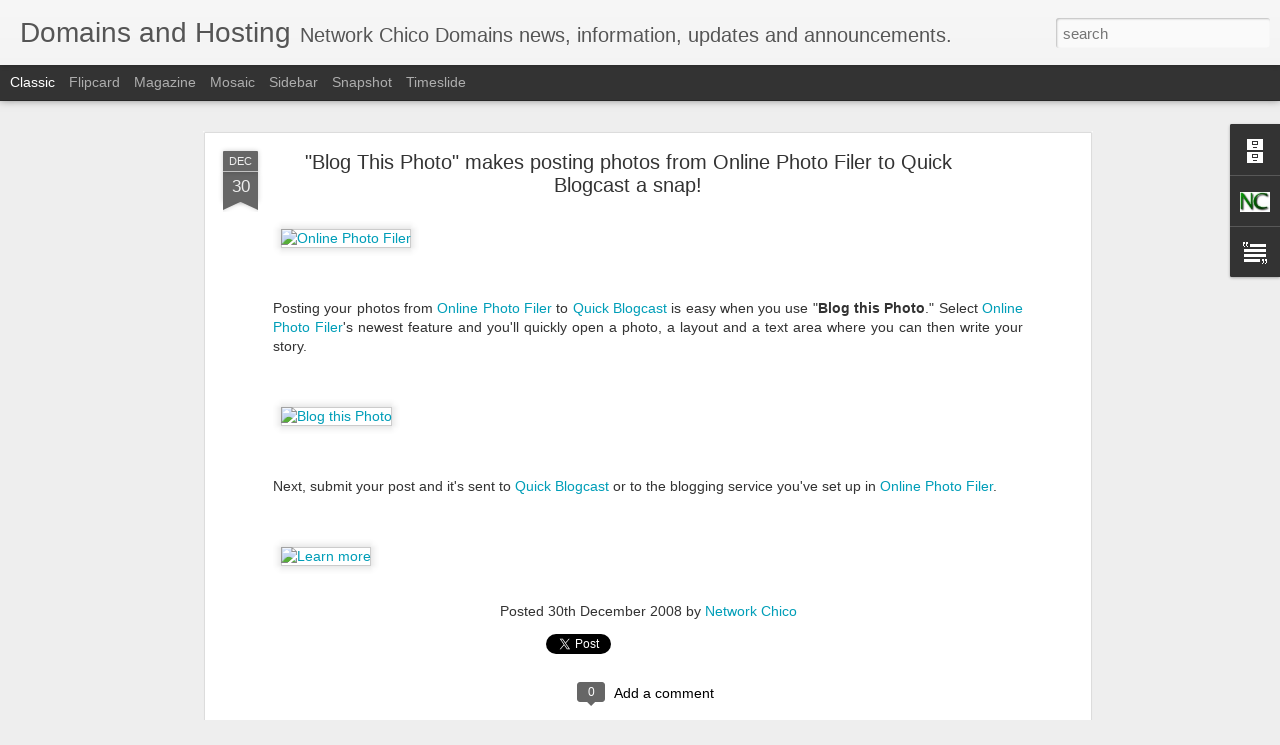

--- FILE ---
content_type: text/javascript; charset=UTF-8
request_url: http://blog.netchicodomains.com/?v=0&action=initial&widgetId=Text1&responseType=js&xssi_token=AOuZoY6CB5BDQJBYXirBLetJSNMgMFcA8g%3A1768907968951
body_size: 511
content:
try {
_WidgetManager._HandleControllerResult('Text1', 'initial',{'content': 'by \x3ca href\x3d\x22http://www.networkchico.com/\x22\x3e\x3cspan style\x3d\x22font-weight: bold;\x22\x3eNetwork Chico\x3c/span\x3e\x3c/a\x3e \x3ca href\x3d\x22https://www.netchico.com/\x22\x3e\x3cspan style\x3d\x22font-weight: bold;\x22\x3eDomains\x3c/span\x3e\x3c/a\x3e \x3cspan style\x3d\x22font-style: italic;\x22\x3eAll rights reserved\x3c/span\x3e.\x3cbr/\x3e\x3ccenter\x3e\x3cp\x3e\x3c!-- Site Meter --\x3e\x3cbr/\x3e\x3cscript type\x3d\x22text/javascript\x22 src\x3d\x22http://s14.sitemeter.com/js/counter.js?site\x3ds14netchico\x22\x3e\x3c/script\x3e\x3cbr/\x3e\x3cnoscript\x3e\x3ca href\x3d\x22http://s14.sitemeter.com/stats.asp?site\x3ds14netchico\x22 target\x3d\x22_top\x22\x3e\x3cbr /\x3e\x3cimg src\x3d\x22http://s14.sitemeter.com/meter.asp?site\x3ds14netchico\x22 alt\x3d\x22Site Meter\x22 title\x3d\x22Network Chico\x22 border\x3d\x220\x22 /\x3e\x3c/a\x3e\x3cbr /\x3e\x3c/noscript\x3e\x3c!-- Copyright (c)2006 Site Meter --\x3e\x3c/p\x3e\x3c/center\x3e\x3cbr/\x3e', 'title': 'Domains \x26amp; Hosting Copyright 2011'});
} catch (e) {
  if (typeof log != 'undefined') {
    log('HandleControllerResult failed: ' + e);
  }
}


--- FILE ---
content_type: text/javascript; charset=UTF-8
request_url: http://blog.netchicodomains.com/?v=0&action=initial&widgetId=Profile2&responseType=js&xssi_token=AOuZoY6CB5BDQJBYXirBLetJSNMgMFcA8g%3A1768907968951
body_size: 647
content:
try {
_WidgetManager._HandleControllerResult('Profile2', 'initial',{'title': 'About Me', 'team': false, 'location': 'Chico, California, United States', 'showlocation': true, 'occupation': '', 'showoccupation': false, 'aboutme': 'Visit \x3ca href\x3d\x22http://www.networkchico.net/\x22 title\x3d\x22Network Chico\x22\x3eNetwork Chico\x3c/a\x3e\n\x3ca href\x3d\x22http://www.networkchicodomains.com/\x22 title\x3d\x22Network Chico Domains\x22\x3eNetwork Chico Domains\x3c/a\x3e.', 'showaboutme': true, 'displayname': 'Network Chico', 'profileLogo': '//www.blogger.com/img/logo-16.png', 'hasgoogleprofile': false, 'userUrl': 'https://www.blogger.com/profile/15513049688352411943', 'photo': {'url': '//blogger.googleusercontent.com/img/b/R29vZ2xl/AVvXsEiLce4b6_E4sMhO0TbNGGBxPLu1iew4sc8OU7XGZu3YZ4DCZF2VPWNgFGx61Y5zBi7OgQm6HnlUC_EyTHCRpnkVs8BKXsAz5vpgqa-3tT-1bzJ54qJxdfaSe8QZJhilZg/s220/nc.jpg', 'width': 80, 'height': 53, 'alt': 'My Photo'}, 'viewProfileMsg': 'View my complete profile', 'isDisplayable': true});
} catch (e) {
  if (typeof log != 'undefined') {
    log('HandleControllerResult failed: ' + e);
  }
}


--- FILE ---
content_type: text/javascript; charset=UTF-8
request_url: http://blog.netchicodomains.com/?v=0&action=initial&widgetId=Text1&responseType=js&xssi_token=AOuZoY6CB5BDQJBYXirBLetJSNMgMFcA8g%3A1768907968951
body_size: 511
content:
try {
_WidgetManager._HandleControllerResult('Text1', 'initial',{'content': 'by \x3ca href\x3d\x22http://www.networkchico.com/\x22\x3e\x3cspan style\x3d\x22font-weight: bold;\x22\x3eNetwork Chico\x3c/span\x3e\x3c/a\x3e \x3ca href\x3d\x22https://www.netchico.com/\x22\x3e\x3cspan style\x3d\x22font-weight: bold;\x22\x3eDomains\x3c/span\x3e\x3c/a\x3e \x3cspan style\x3d\x22font-style: italic;\x22\x3eAll rights reserved\x3c/span\x3e.\x3cbr/\x3e\x3ccenter\x3e\x3cp\x3e\x3c!-- Site Meter --\x3e\x3cbr/\x3e\x3cscript type\x3d\x22text/javascript\x22 src\x3d\x22http://s14.sitemeter.com/js/counter.js?site\x3ds14netchico\x22\x3e\x3c/script\x3e\x3cbr/\x3e\x3cnoscript\x3e\x3ca href\x3d\x22http://s14.sitemeter.com/stats.asp?site\x3ds14netchico\x22 target\x3d\x22_top\x22\x3e\x3cbr /\x3e\x3cimg src\x3d\x22http://s14.sitemeter.com/meter.asp?site\x3ds14netchico\x22 alt\x3d\x22Site Meter\x22 title\x3d\x22Network Chico\x22 border\x3d\x220\x22 /\x3e\x3c/a\x3e\x3cbr /\x3e\x3c/noscript\x3e\x3c!-- Copyright (c)2006 Site Meter --\x3e\x3c/p\x3e\x3c/center\x3e\x3cbr/\x3e', 'title': 'Domains \x26amp; Hosting Copyright 2011'});
} catch (e) {
  if (typeof log != 'undefined') {
    log('HandleControllerResult failed: ' + e);
  }
}


--- FILE ---
content_type: text/javascript; charset=UTF-8
request_url: http://blog.netchicodomains.com/?v=0&action=initial&widgetId=BlogArchive2&responseType=js&xssi_token=AOuZoY6CB5BDQJBYXirBLetJSNMgMFcA8g%3A1768907968951
body_size: 702
content:
try {
_WidgetManager._HandleControllerResult('BlogArchive2', 'initial',{'url': 'http://blog.netchicodomains.com/search?updated-min\x3d1969-12-31T16:00:00-08:00\x26updated-max\x3d292278994-08-17T07:12:55Z\x26max-results\x3d46', 'name': 'All Posts', 'expclass': 'expanded', 'toggleId': 'ALL-0', 'post-count': 46, 'data': [{'url': 'http://blog.netchicodomains.com/2012/', 'name': '2012', 'expclass': 'expanded', 'toggleId': 'YEARLY-1325404800000', 'post-count': 1, 'data': [{'url': 'http://blog.netchicodomains.com/2012/03/', 'name': 'March', 'expclass': 'expanded', 'toggleId': 'MONTHLY-1330588800000', 'post-count': 1, 'posts': [{'title': 'Free Hosting with Domain Registration', 'url': 'http://blog.netchicodomains.com/2012/03/free-hosting-with-domain-registration.html'}]}]}, {'url': 'http://blog.netchicodomains.com/2011/', 'name': '2011', 'expclass': 'collapsed', 'toggleId': 'YEARLY-1293868800000', 'post-count': 3, 'data': [{'url': 'http://blog.netchicodomains.com/2011/10/', 'name': 'October', 'expclass': 'collapsed', 'toggleId': 'MONTHLY-1317452400000', 'post-count': 2}, {'url': 'http://blog.netchicodomains.com/2011/07/', 'name': 'July', 'expclass': 'collapsed', 'toggleId': 'MONTHLY-1309503600000', 'post-count': 1}]}, {'url': 'http://blog.netchicodomains.com/2010/', 'name': '2010', 'expclass': 'collapsed', 'toggleId': 'YEARLY-1262332800000', 'post-count': 2, 'data': [{'url': 'http://blog.netchicodomains.com/2010/08/', 'name': 'August', 'expclass': 'collapsed', 'toggleId': 'MONTHLY-1280646000000', 'post-count': 1}, {'url': 'http://blog.netchicodomains.com/2010/06/', 'name': 'June', 'expclass': 'collapsed', 'toggleId': 'MONTHLY-1275375600000', 'post-count': 1}]}, {'url': 'http://blog.netchicodomains.com/2009/', 'name': '2009', 'expclass': 'collapsed', 'toggleId': 'YEARLY-1230796800000', 'post-count': 6, 'data': [{'url': 'http://blog.netchicodomains.com/2009/02/', 'name': 'February', 'expclass': 'collapsed', 'toggleId': 'MONTHLY-1233475200000', 'post-count': 1}, {'url': 'http://blog.netchicodomains.com/2009/01/', 'name': 'January', 'expclass': 'collapsed', 'toggleId': 'MONTHLY-1230796800000', 'post-count': 5}]}, {'url': 'http://blog.netchicodomains.com/2008/', 'name': '2008', 'expclass': 'collapsed', 'toggleId': 'YEARLY-1199174400000', 'post-count': 34, 'data': [{'url': 'http://blog.netchicodomains.com/2008/12/', 'name': 'December', 'expclass': 'collapsed', 'toggleId': 'MONTHLY-1228118400000', 'post-count': 34}]}], 'toggleopen': 'MONTHLY-1330588800000', 'style': 'HIERARCHY', 'title': 'Blog Archive'});
} catch (e) {
  if (typeof log != 'undefined') {
    log('HandleControllerResult failed: ' + e);
  }
}


--- FILE ---
content_type: text/javascript; charset=UTF-8
request_url: http://blog.netchicodomains.com/?v=0&action=initial&widgetId=BlogArchive2&responseType=js&xssi_token=AOuZoY6CB5BDQJBYXirBLetJSNMgMFcA8g%3A1768907968951
body_size: 702
content:
try {
_WidgetManager._HandleControllerResult('BlogArchive2', 'initial',{'url': 'http://blog.netchicodomains.com/search?updated-min\x3d1969-12-31T16:00:00-08:00\x26updated-max\x3d292278994-08-17T07:12:55Z\x26max-results\x3d46', 'name': 'All Posts', 'expclass': 'expanded', 'toggleId': 'ALL-0', 'post-count': 46, 'data': [{'url': 'http://blog.netchicodomains.com/2012/', 'name': '2012', 'expclass': 'expanded', 'toggleId': 'YEARLY-1325404800000', 'post-count': 1, 'data': [{'url': 'http://blog.netchicodomains.com/2012/03/', 'name': 'March', 'expclass': 'expanded', 'toggleId': 'MONTHLY-1330588800000', 'post-count': 1, 'posts': [{'title': 'Free Hosting with Domain Registration', 'url': 'http://blog.netchicodomains.com/2012/03/free-hosting-with-domain-registration.html'}]}]}, {'url': 'http://blog.netchicodomains.com/2011/', 'name': '2011', 'expclass': 'collapsed', 'toggleId': 'YEARLY-1293868800000', 'post-count': 3, 'data': [{'url': 'http://blog.netchicodomains.com/2011/10/', 'name': 'October', 'expclass': 'collapsed', 'toggleId': 'MONTHLY-1317452400000', 'post-count': 2}, {'url': 'http://blog.netchicodomains.com/2011/07/', 'name': 'July', 'expclass': 'collapsed', 'toggleId': 'MONTHLY-1309503600000', 'post-count': 1}]}, {'url': 'http://blog.netchicodomains.com/2010/', 'name': '2010', 'expclass': 'collapsed', 'toggleId': 'YEARLY-1262332800000', 'post-count': 2, 'data': [{'url': 'http://blog.netchicodomains.com/2010/08/', 'name': 'August', 'expclass': 'collapsed', 'toggleId': 'MONTHLY-1280646000000', 'post-count': 1}, {'url': 'http://blog.netchicodomains.com/2010/06/', 'name': 'June', 'expclass': 'collapsed', 'toggleId': 'MONTHLY-1275375600000', 'post-count': 1}]}, {'url': 'http://blog.netchicodomains.com/2009/', 'name': '2009', 'expclass': 'collapsed', 'toggleId': 'YEARLY-1230796800000', 'post-count': 6, 'data': [{'url': 'http://blog.netchicodomains.com/2009/02/', 'name': 'February', 'expclass': 'collapsed', 'toggleId': 'MONTHLY-1233475200000', 'post-count': 1}, {'url': 'http://blog.netchicodomains.com/2009/01/', 'name': 'January', 'expclass': 'collapsed', 'toggleId': 'MONTHLY-1230796800000', 'post-count': 5}]}, {'url': 'http://blog.netchicodomains.com/2008/', 'name': '2008', 'expclass': 'collapsed', 'toggleId': 'YEARLY-1199174400000', 'post-count': 34, 'data': [{'url': 'http://blog.netchicodomains.com/2008/12/', 'name': 'December', 'expclass': 'collapsed', 'toggleId': 'MONTHLY-1228118400000', 'post-count': 34}]}], 'toggleopen': 'MONTHLY-1330588800000', 'style': 'HIERARCHY', 'title': 'Blog Archive'});
} catch (e) {
  if (typeof log != 'undefined') {
    log('HandleControllerResult failed: ' + e);
  }
}


--- FILE ---
content_type: text/javascript; charset=UTF-8
request_url: http://blog.netchicodomains.com/?v=0&action=initial&widgetId=Profile2&responseType=js&xssi_token=AOuZoY6CB5BDQJBYXirBLetJSNMgMFcA8g%3A1768907968951
body_size: 647
content:
try {
_WidgetManager._HandleControllerResult('Profile2', 'initial',{'title': 'About Me', 'team': false, 'location': 'Chico, California, United States', 'showlocation': true, 'occupation': '', 'showoccupation': false, 'aboutme': 'Visit \x3ca href\x3d\x22http://www.networkchico.net/\x22 title\x3d\x22Network Chico\x22\x3eNetwork Chico\x3c/a\x3e\n\x3ca href\x3d\x22http://www.networkchicodomains.com/\x22 title\x3d\x22Network Chico Domains\x22\x3eNetwork Chico Domains\x3c/a\x3e.', 'showaboutme': true, 'displayname': 'Network Chico', 'profileLogo': '//www.blogger.com/img/logo-16.png', 'hasgoogleprofile': false, 'userUrl': 'https://www.blogger.com/profile/15513049688352411943', 'photo': {'url': '//blogger.googleusercontent.com/img/b/R29vZ2xl/AVvXsEiLce4b6_E4sMhO0TbNGGBxPLu1iew4sc8OU7XGZu3YZ4DCZF2VPWNgFGx61Y5zBi7OgQm6HnlUC_EyTHCRpnkVs8BKXsAz5vpgqa-3tT-1bzJ54qJxdfaSe8QZJhilZg/s220/nc.jpg', 'width': 80, 'height': 53, 'alt': 'My Photo'}, 'viewProfileMsg': 'View my complete profile', 'isDisplayable': true});
} catch (e) {
  if (typeof log != 'undefined') {
    log('HandleControllerResult failed: ' + e);
  }
}
